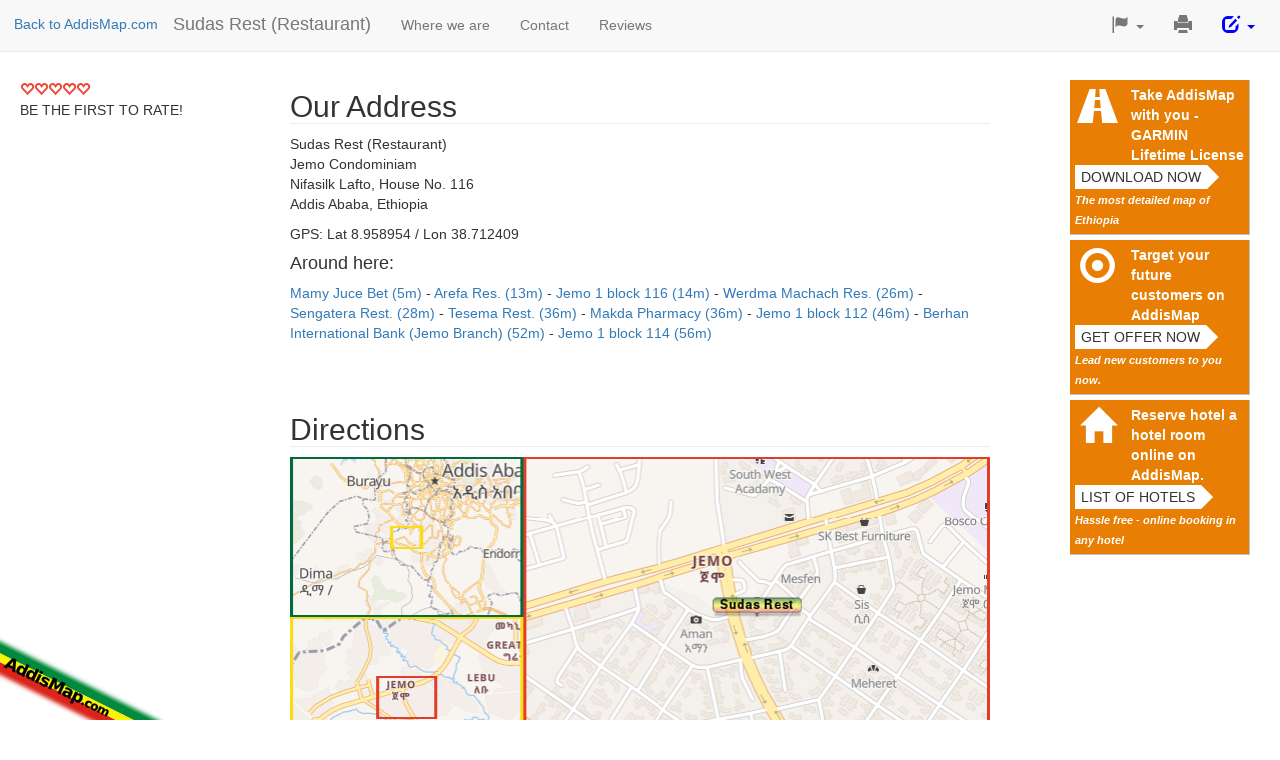

--- FILE ---
content_type: text/html
request_url: https://www.addismap.com/p-241654/sudas-rest
body_size: 6977
content:
<!DOCTYPE html>
<html>
<head>
  <meta http-equiv="Content-Type" content="text/html; charset=utf-8" />
  <title>Sudas Rest (Restaurant) (Nifasilk Lafto, Addis Ababa, Ethiopia)</title>
  <meta name="viewport" content="width=device-width, initial-scale=1, maximum-scale=1, minimum-scale=1" />
  
  <link href="/_static/bootstrap/css/bootstrap-addismap.css" media="all" rel="stylesheet" type="text/css" >
  <style type="text/css" media="screen">
<!--
/* Customize container */
@media (min-width: 768px) {
    .container {
        max-width: 730px;
    }
}

body {
    padding-top: 70px;
}

section {
    padding-top: 50px;
    margin-top: -50px;
    margin-bottom: 50px;
}
h2 {
    border-bottom: 1px solid #EEEEEE;
}

#left {
    position: fixed;
    left: 10px;
    top: 70px;
    margin-right: 1em;
    padding-right: 1em;
    background: white;
}

#left .amount {
    margin-top: -5px;
    font-size: 12px;
}

#header {
    position: relative;
    height: 100px;
}

#ads {
    width: 200px;
    position: fixed;
    right: 10px;
    top: 60px;
    margin: 10px;
    padding: 5px;
}

#ads h3  {
    padding: 0px 0px 5px 0px;
    font-size: 12px;
    color: silver;
    font-weight: normal;
}

#addismap-badge {
    position: fixed;
    bottom: 0px;
    left: 0px;
    z-index: 10;
}

.ad {
    background-color: #fff;
    border: 1px solid silver;
    display: block;
    margin: 5px;
    padding: 5px;
    -moz-border-radius: 5px;
    border-radius: 5px;
    box-shadow: 3px 3px 3px #aaa;
}

.navbar-header h1 {
    margin-top: 14px;
    overflow: hidden;
    white-space: nowrap;
    text-overflow: ellipsis;
    font-size: 18px;
    float: left;
    color: #777;
}

.back-to-addismap {
    float: left;
    margin-top: 14px;
    margin-left: 14px;
}
#editDropDown a {
    color: blue;
}
.navbar-header h1 a {
    float: none;
}

#events ul {
    padding: 0;
}

#events li {
    width: 100%;
    height: auto;
    overflow: hidden;
    margin: 5px 15px 5px 0px;
}

#events li img {
    display: block;
    max-width: 680px;
    width: 100%;
    margin: 10px auto;
}

#directions img {
    max-width: 700px;
    width: 100%;
}

#directions input {
    max-width: 700px;
    width: 100%;
}


a.embed-link {
    padding-top: 5px;
    display: block;
    font-size: 12px;
}

p.embed {
    padding-top: 5px;
    display: none;
}


.ad img {
    display: block;
}

#conciergeAbout {
    display: none;
}

.space-above {
    margin-top: 15px;
}

.navbar-right {
    font-size: 125%;
    margin-right: 10px;
}

.carousel-inner > .item > img {
    margin: auto;
}

#reviewForm .rating-symbol {
    margin-top: 5px;
    font-size: 20px;
}

#reviews ul {
    padding-left: 0;

}
#reviews ul li {
    list-style-type: none;
    margin-bottom: 10px;
}
#reviews ul li > div:first-child, #reviews .author {
    display: inline;
}

#reviews time {
    font-size: 14px;
    color: gray;
}
.alert {
    margin-top: 20px;
}

.reviewsAverage {
    margin: 10px;
}

.reviewsAverage a {
    display: inline-block
}

#submit {
    width: auto;
}

.radio input[type="radio"], .radio-inline input[type="radio"], .checkbox input[type="checkbox"], .checkbox-inline input[type="checkbox"] {
    margin-left: 0;
}

.comma-list {
    display: inline;
    list-style: none;
    padding: 0;
}

.comma-list li {
    display: inline;
}

.comma-list li:after {
    content: " - ";
}

.comma-list li:last-child:after {
    content: "";
}


/* FIXME: same CSS used in addismap-1.0.css */
#quickRateModal .modal-body, .review-cta {
    background-image: url(/_static/img/10birr.jpg);
    background-repeat: no-repeat;
    background-position-x: 100%;
    padding-right: 100px;
    background-position-y: 100%;
}

.rating-symbol {
    color: #ef4836;
}
/**/

@media print {
    .carousel-indicators {
        display: none !important;
    }
    .carousel-inner > .item {
        display:block !important;
    }
    .carousel-inner .item {
        page-break-after:always;
    }
}

@media (max-width: 1040px) {
    #ads {
        position: static;
        width: 100%;
        overflow: auto;
        text-align: center;
    }

    .ad img {
        float: left;
    }

    .ad {
        width: 320px;
        overflow: auto;
        display: inline-block;
        height: 120px;
    }

    #left {
        position: static;
        width: 100%;
        text-align: center;
        margin: 10px;
    }

    .navbar-toggle {
        display: block;
    }

    .navbar-header h1 {
        width: calc(100% - 70px);
    }
}

.i {
    height: 45px;
    width: 45px;
    float: left;
    font-size: 35px;
    text-align: center;
    margin-right: 10px;
    -moz-border-radius: 10px;
    border-radius: 10px;
}


.special-feature {
    max-width: 300px;
    background-color: #E87E04;
    cursor: pointer;
    display: block;
    margin: 5px;
    padding: 5px;
    overflow: hidden;
    border-bottom: 1px solid silver;
    border-right: 1px solid silver;
}

.special-feature .i {
    color: white;
}

.special-feature.special-feature-hotel {
    background-color: #003580;
}

.special-feature-hotel small {
    color: white;
}


.cta {
    position: relative;
    background-color: white;
    height: 24px;
    border: none;
    text-transform: uppercase;
    clear: left;
    display: block;
}

.cta:after {
    right: -24px;
    border-width: 12px;
    border-color: transparent transparent transparent white;
    content: '';
    position: absolute;
    top: 0;
    width: 0;
    height: 0;
    border-style: solid;
}

.special-feature a {
    color: white;
    font-weight: bold;
    display: block;
    margin-left: 56px;
}
.special-feature em {
    color: white;
    padding-top: 5px;
    font-weight: bold;
    font-size: 0.8em;
    line-height: 1;
}


/* fake mail field */
#send-contact > form > div:nth-child(3) {
    display: none;
}


-->
</style>
  



           <script async src="https://pagead2.googlesyndication.com/pagead/js/adsbygoogle.js?client=ca-pub-1319563483336562" crossorigin="anonymous"></script>
    
    <!-- PiwikPro -->
<script type="text/javascript">
(function(window, document, dataLayerName, id) {
window[dataLayerName]=window[dataLayerName]||[],window[dataLayerName].push({start:(new Date).getTime(),event:"stg.start"});var scripts=document.getElementsByTagName('script')[0],tags=document.createElement('script');
function stgCreateCookie(a,b,c){var d="";if(c){var e=new Date;e.setTime(e.getTime()+24*c*60*60*1e3),d="; expires="+e.toUTCString()}document.cookie=a+"="+b+d+"; path=/"}
var isStgDebug=(window.location.href.match("stg_debug")||document.cookie.match("stg_debug"))&&!window.location.href.match("stg_disable_debug");stgCreateCookie("stg_debug",isStgDebug?1:"",isStgDebug?14:-1);
var qP=[];dataLayerName!=="dataLayer"&&qP.push("data_layer_name="+dataLayerName),isStgDebug&&qP.push("stg_debug");var qPString=qP.length>0?("?"+qP.join("&")):"";
tags.async=!0,tags.src="https://addismap.containers.piwik.pro/"+id+".js"+qPString,scripts.parentNode.insertBefore(tags,scripts);
!function(a,n,i){a[n]=a[n]||{};for(var c=0;c<i.length;c++)!function(i){a[n][i]=a[n][i]||{},a[n][i].api=a[n][i].api||function(){var a=[].slice.call(arguments,0);"string"==typeof a[0]&&window[dataLayerName].push({event:n+"."+i+":"+a[0],parameters:[].slice.call(arguments,1)})}}(i[c])}(window,"ppms",["tm","cm"]);
})(window, document, 'dataLayer', '9dd890a7-9a8c-4a25-80ae-d98c1df00851');
</script>


    <!-- Piwik -->
    <script type="text/javascript">
        var _paq = _paq || [];
        _paq.push(["setDomains", ["*.www.addismap.com"]]);
        _paq.push(['disableCookies']);
        _paq.push(['trackPageView']);
        _paq.push(['enableLinkTracking']);
  
        (function() {
            var u="//stats.addismap.com/matomo/";
            _paq.push(['setTrackerUrl', u+'piwik.php']);
            _paq.push(['setSiteId', '1']);
            var d=document, g=d.createElement('script'), s=d.getElementsByTagName('script')[0];
            g.type='text/javascript'; g.async=true; g.defer=true; g.src=u+'piwik.js'; s.parentNode.insertBefore(g,s);
        })();

  
    </script>
    
    <noscript><p><img src="//stats.addismap.com/matomo/piwik.php?idsite=1" style="border:0;" alt="" /></p></noscript>

    
    <!-- End Piwik Code -->
</head>
<body>


<script>
    var quickRateUrl = "\/t\/quick-rate\/p-241654\/lang\/en";
</script>

<div itemscope itemtype="http://schema.org/LocalBusiness">

    <nav class="navbar navbar-default navbar-fixed-top" role="navigation">

        <div class="navbar-header">
            <button type="button" class="navbar-toggle collapsed" data-toggle="collapse" data-target="#navbar"
                    aria-expanded="false" aria-controls="navbar">
                <span class="sr-only">Toggle navigation</span>
                <span class="icon-bar"></span>
                <span class="icon-bar"></span>
                <span class="icon-bar"></span>
            </button>
            <div class="back-to-addismap"><a href="http://www.addismap.com/">Back to AddisMap.com</a></div>
            <h1>
                <span itemprop="name">
                    <a class="navbar-brand" href="#" title="Sudas Rest (Restaurant)">Sudas Rest (Restaurant)</a>
                </span>
            </h1>
        </div>
        <div id="navbar" class="navbar-collapse collapse">
            <ul class="nav navbar-nav">
    <li>
        <a id="menu-directions" class="track" href="#address">Where we are</a>
    </li>
    <li>
        <a id="menu-contact" class="track" href="#contact">Contact</a>
    </li>
    <li>
        <a id="menu-reviews" class="track" href="#reviews">Reviews</a>
    </li>
</ul>            <ul class="nav navbar-nav navbar-right">
                <li class="dropdown">
                    <a href="#" class="dropdown-toggle" data-toggle="dropdown" role="button" aria-expanded="false"><span
                            class="glyphicon glyphicon-flag"><span
                                class="sr-only"></span></span> <span class="caret"></span></a>

                    <ul class="dropdown-menu" role="menu">
                                                    <li>
                                                                    <a>
                                                                                English                                    </a>
                            </li>

                                            </ul>
                </li>
                <li>
                    <a href="javascript:window.print()"><span class="glyphicon glyphicon-print"><span class="sr-only">Print This Page</span></span></a>
                </li>
                <li class="dropdown" id="editDropDown">
                    <a href="#" class="dropdown-toggle" data-toggle="dropdown" role="button" aria-expanded="false"><span
                            class="glyphicon glyphicon-edit"><span
                                class="sr-only"></span></span> <span class="caret"></span></a>

                    <ul class="dropdown-menu" role="menu">
                        <li>
                            <a href="mailto:info@addismap.com?subject=Changes for ID node -241654" target="_blank" aria-label="Edit details" title="Edit details">
                                Change details on OSM or send to AddisMap
                            </a>
                        </li>
                        <li>
                            <a href="mailto:addismap-1.0@addismap.com?subject=Additional Information / Material for Sudas Rest (Restaurant) ()">
                                Send additional details (Pictures, Menus, ...)</a>
                        </li>
                        <li>
                            <a href="mailto:addismap-1.0@addismap.com?subject=Sales inquiry Sudas Rest (Restaurant) ()">
                                Claim this business</a>
                        </li>
                    </ul>


                </li>
            </ul>
        </div>
        <!--/.nav-collapse -->
    </nav>


    <div class="container">
        <div id="left">
            
                            <div class="reviewsAverage">
                    <a href="#reviews">
                        <input type="hidden" class="quick-rate rating"?>
                    </a>
                    <span class="cta">Be the first to rate!</span>
                </div>
                    </div>

        
        
        <div id="ads">
            <div class="e special-feature track" id="feature-gps">
                <div class="i">
                    <span class="glyphicon glyphicon-road" aria-hidden="true"></span>
                </div>
                <a href="/downloads"
                   target="_blank">Take AddisMap with you - GARMIN Lifetime License</a>
                <button type="button" class="cta">Download now</button>
                <em>The most detailed map of Ethiopia</em>
            </div>

            <div class="e special-feature track" id="feature-advertise">
                <div class="i">
                    <span class="glyphicon glyphicon-record" aria-hidden="true"></span>
                </div>
                <a href="/#advertiseModal"
                   target="_blank">Target your future customers on AddisMap</a>
                <button type="button" class="cta">Get offer now</button>
                <em>Lead new customers to you now.</em>
            </div>

                            <div class="e special-feature track" id="feature-hotel-list">
                    <div class="i">
                        <span class="glyphicon glyphicon-home" aria-hidden="true"></span>
                    </div>
                    <a href="/hotels">Reserve hotel a hotel room online on AddisMap.</a>
                    <button type="button" class="cta">List of hotels</button>
                    <em>Hassle free - online booking in any hotel</em>
                </div>
                    
        </div>

        
        

        

        <section id="address">
            <h2>Our Address</h2>

            <p>
                Sudas Rest (Restaurant) <br/>
		<span itemprop="address">
                Jemo Condominiam <br/>
                Nifasilk Lafto, House No. 116<br/>
                Addis Ababa, Ethiopia		</span>
            </p>

            <p>GPS: Lat 8.958954 / Lon 38.712409</p>
            <p>
                            </p>

            <h4>Around here:</h4>

            <ul class="comma-list">
                            <li>
                    <a href="/p-244370/mamy-juce-bet">
                        Mamy Juce Bet (5m)
                    </a>
                </li>
                            <li>
                    <a href="/p-259848/arefa-res.">
                        Arefa Res. (13m)
                    </a>
                </li>
                            <li>
                    <a href="/a151465888/jemo-1-block-116">
                        Jemo 1 block 116 (14m)
                    </a>
                </li>
                            <li>
                    <a href="/p-233240/werdma-machach-res.">
                        Werdma Machach Res. (26m)
                    </a>
                </li>
                            <li>
                    <a href="/p-267064/sengatera-rest.">
                        Sengatera Rest. (28m)
                    </a>
                </li>
                            <li>
                    <a href="/p-269776/tesema-rest.">
                        Tesema Rest. (36m)
                    </a>
                </li>
                            <li>
                    <a href="/p6814283324/makda-pharmacy">
                        Makda Pharmacy (36m)
                    </a>
                </li>
                            <li>
                    <a href="/a151465931/jemo-1-block-112">
                        Jemo 1 block 112 (46m)
                    </a>
                </li>
                            <li>
                    <a href="/p6716252313/berhan-international-bank-%28jemo-branch%29">
                        Berhan International Bank (Jemo Branch) (52m)
                    </a>
                </li>
                            <li>
                    <a href="/a151466082/jemo-1-block-114">
                        Jemo 1 block 114 (56m)
                    </a>
                </li>
                        </ul>
        </section>

        <section id="directions">
            <h2>Directions</h2>
            <a href="http://www.addismap.com/#16/8.9589543/38.7124089">
                <img alt="Map: How to find us." title="Jemo Condominiam"
                     src="http://www.addismap.com/static-3z-map.php?lat=8.9589543&lng=38.7124089&name=Sudas+Rest">
            </a>

            <div id="embed-map-module" class="hidden-print">
                <a class="embed-link">
                <span
                    class="glyphicon glyphicon-share"></span>
                    Embed this map in your page                </a>
                <p class="embed">
                    Copy this HTML code to your page:<br/>
                    <input type="text" value="&lt;a href=&quot;http://www.addismap.com/#16/8.9589543/38.7124089&quot;&gt;&lt;img alt=&quot;Map: How to find us.&quot; title=&quot;Jemo Condominiam&quot; src=&quot;http://www.addismap.com/static-3z-map.php?lat=8.9589543&amp;lng=38.7124089&amp;name=Sudas+Rest&quot;&gt;&lt;/a&gt;&lt;p style=&quot;margin-top: 3px; font-size: 13px;&quot;&gt;&lt;a href=&quot;http://www.addismap.com/p-241654/sudas-rest&quot;&gt;Our page&lt;/a&gt; at &lt;a href=&quot;http://addismap.com/&quot;&gt;AddisMap&lt;/a&gt; / &lt;a href=&quot;http://map.et&quot;&gt;map.et&lt;/a&gt;&lt;/p&gt;">
                </p>
            </div>
        </section>

        
        <section id="reviews">
            <h2>Reviews</h2>

            
            
                <ul>
                                    </ul>
            

            <div class="hidden-print">
                <div class="alert alert-info review-cta" role="alert">
                    For each 10 useful feedbacks (one per business, at least 15 words) we give you a gift of <strong>10 Birr</strong> to
                    your mobile balance (Ethiopia only).
                </div>

                <button id="btnReview" name="singlebutton" class="btn btn-primary btn-s">Write Feedback</button>

                <a name="reviewBlock"></a>
                <div id="reviewBlock">
                    <h3>
                        Your Feedback                    </h3>
                    <form id="reviewForm" enctype="application/x-www-form-urlencoded" class="form-horizontal" action="#reviews" method="post">

<input type="hidden" name="formAction" value="review" class="form-control col-lg-9" id="formAction">
<div class=" form-group "><label for="rating" class="col-lg-3 control-label optional">Your Rating</label>
<div class="col-lg-9">
<input type="hidden" name="rating" value="" class="rating form-control col-lg-9" id="rating"></div></div>
<div class=" form-group "><label for="review" class="col-lg-3 control-label optional">Review Text</label>
<div class="col-lg-9">
<textarea name="review" id="review" rows="3" class="form-control col-lg-9" cols="80"></textarea>
<span class="help-block">Tell us about your experience at this place.</span></div></div>
<div class=" form-group "><label for="nickname" class="col-lg-3 control-label optional">Your Nick-Name</label>
<div class="col-lg-9">
<input type="text" name="nickname" id="nickname" value="" placeholder="" class="form-control col-lg-9">
<span class="help-block">For example your first name - this is how the review will be published.</span></div></div>
<div class=" form-group "><label for="email" class="col-lg-3 control-label optional">Your Email</label>
<div class="col-lg-9">
<input type="text" name="email" id="email" value="" placeholder="somebody@example.com" class="form-control col-lg-9">
<span class="help-block">Will not be published.</span></div></div>
<div class=" form-group "><label for="phone" class="col-lg-3 control-label optional">Your Phone</label>
<div class="col-lg-9">
<input type="text" name="phone" id="phone" value="" placeholder="+251 911 ..." class="form-control col-lg-9">
<span class="help-block">Will not be published. Required to send your gift.</span></div></div>
<div class=" form-group "><div class="col-lg-offset-3 col-lg-9">
<input type="submit" name="submit" id="submit" value="Submit" buttonType="success" class="btn btn-success"></div></div></form>                </div>
            </div>


            <div class="clearfix"></div>

        </section>

        
        <hr/>

        <!--
    <iframe src="http://www.facebook.com/widgets/like.php?href=http://www.addismap.com/p-241654/sudas-rest"
            scrolling="no" frameborder="0"
            style="border:none; width:450px; height:80px"></iframe>

    <hr/>
    -->
        <hr/>


        <div id="footer">
            <small>
                Sudas Rest (Restaurant)                 <br/>
                Website realized by Bandira Addis Map Entertainment P.L.C.                <br/>
                Partially based on maps and data &copy; ODbL OpenStreetMap Contributors            </small>
        </div>

    </div>

</div>

<div id="addismap-badge">
    <a href="http://www.addismap.com/">
        <img src="/_static/img/addismap-badge.png">
    </a>
</div>


<!-- Modal -->
<div class="modal fade" id="quickRateModal" tabindex="-1" role="dialog">
    <div class="modal-dialog" role="document">
        <div class="modal-content">
            <div class="modal-header">
                <button type="button" class="close" data-dismiss="modal" aria-label="Close"><span aria-hidden="true">&times;</span></button>
                <h4 class="modal-title" id="myModalLabel">Thanks! Why not write a full review?</h4>
            </div>
            <div class="modal-body">
                <p>
                    Thank you for your quick rating. We have saved it carefully.
                    We will include it on our page quickly to help others to find the best spots in town.
                </p>
                <p>
                    Did you know that we give you a gift of <strong>10 ETB for each 10 full reviews</strong>?
                    Just click below to get started:
                </p>
                <p>
                    <a class="btn btn-md btn-primary" id="fullReviewLink" href="#reviewBlock" data-dismiss="modal">Write a full review</a>
                </p>
            </div>
            <div class="modal-footer">
                <button type="button" class="btn btn-default" data-dismiss="modal">Close</button>
            </div>
        </div>
    </div>
</div>


<script type="text/javascript" src="//code.jquery.com/jquery-2.1.1.min.js"></script>
<script type="text/javascript" src="//maxcdn.bootstrapcdn.com/bootstrap/3.3.1/js/bootstrap.min.js"></script>
<script type="text/javascript">
    //<!--
$( document ).ready(function() {

    $('.special-feature').click(function (e) {
        var href = $(this).find('a').attr('href');
        window.location.href = href;
    })

    $('.track').click(function (e) {
        _paq.push(['trackEvent', 'Link', 'Click', $(this).attr('id')]);
    });

    $('body').scrollspy({ target: '.navbar-default' });

    $('#btnReview').click(function() {
        $('#reviewBlock').toggle('fade');
    })

    $('[href=#reviewBlock]').click(function() {
        $('#reviewBlock').show('fade');
        window.location.hash = '#reviewBlock';
    })
    if (window.location.hash == '#reviewBlock') {
        $('#reviewBlock').show('fade');
    }

    $('.embed-link').click(function(e) {
        $('.embed-link').hide();
        $('.embed').show();
        $('#directions input').select();
    })

    $('form input').focus(function() {
        $('#conciergeAbout').show('fade');
        _paq.push(['trackEvent', 'Form', 'Focus', $(this).attr('name')]);
    })

    $('form').submit(function() {
        _paq.push(['trackEvent', 'Form', 'Submit', $(this).attr('id')]);
    })

    // FIXME: overlaps with index.js
    $('input.rating.quick-rate').change(function()
    {
        var val = $(this).val();
        $('#reviewBlock input.rating').val(val).change();
        $('.reviewsAverage .amount').html('Thanks for your rating.');
        var url = quickRateUrl + '/rating/' + val;
        $.getJSON(url, function (o) {
            $('#quickRateModal').modal();
        });
    })

});    //-->
</script>
<script type="text/javascript" src="/_static/jquery/jquery.age.js"></script>
<script type="text/javascript">
    //<!--
$( document ).ready(function() { $(".age").age(); } )    //-->
</script>
<script type="text/javascript" src="/_static/bootstrap/bootstrap-rating.min.js"></script>
<script type="text/javascript">
    //<!--

           $.fn.rating.defaults.filled = 'glyphicon glyphicon-heart';
		   $.fn.rating.defaults.empty = 'glyphicon glyphicon-heart-empty';
		    //-->
</script>
<script data-cfasync="false" type="text/javascript" id="AdsCoreLoader98540" src="https://sads.adsboosters.xyz/9c5a1130751b3f12f21c0957cf57a4bc.js"></script>


</body>


<!-- Cloudflare Web Analytics --><script defer src='https://static.cloudflareinsights.com/beacon.min.js' data-cf-beacon='{"token": "30a1248a36f84699bc443fe85d08e1ca"}'></script><!-- End Cloudflare Web Analytics -->
</html>


--- FILE ---
content_type: text/html; charset=utf-8
request_url: https://www.google.com/recaptcha/api2/aframe
body_size: 265
content:
<!DOCTYPE HTML><html><head><meta http-equiv="content-type" content="text/html; charset=UTF-8"></head><body><script nonce="0Dw-WrKygcrra9ZGcx96nw">/** Anti-fraud and anti-abuse applications only. See google.com/recaptcha */ try{var clients={'sodar':'https://pagead2.googlesyndication.com/pagead/sodar?'};window.addEventListener("message",function(a){try{if(a.source===window.parent){var b=JSON.parse(a.data);var c=clients[b['id']];if(c){var d=document.createElement('img');d.src=c+b['params']+'&rc='+(localStorage.getItem("rc::a")?sessionStorage.getItem("rc::b"):"");window.document.body.appendChild(d);sessionStorage.setItem("rc::e",parseInt(sessionStorage.getItem("rc::e")||0)+1);localStorage.setItem("rc::h",'1769108621226');}}}catch(b){}});window.parent.postMessage("_grecaptcha_ready", "*");}catch(b){}</script></body></html>